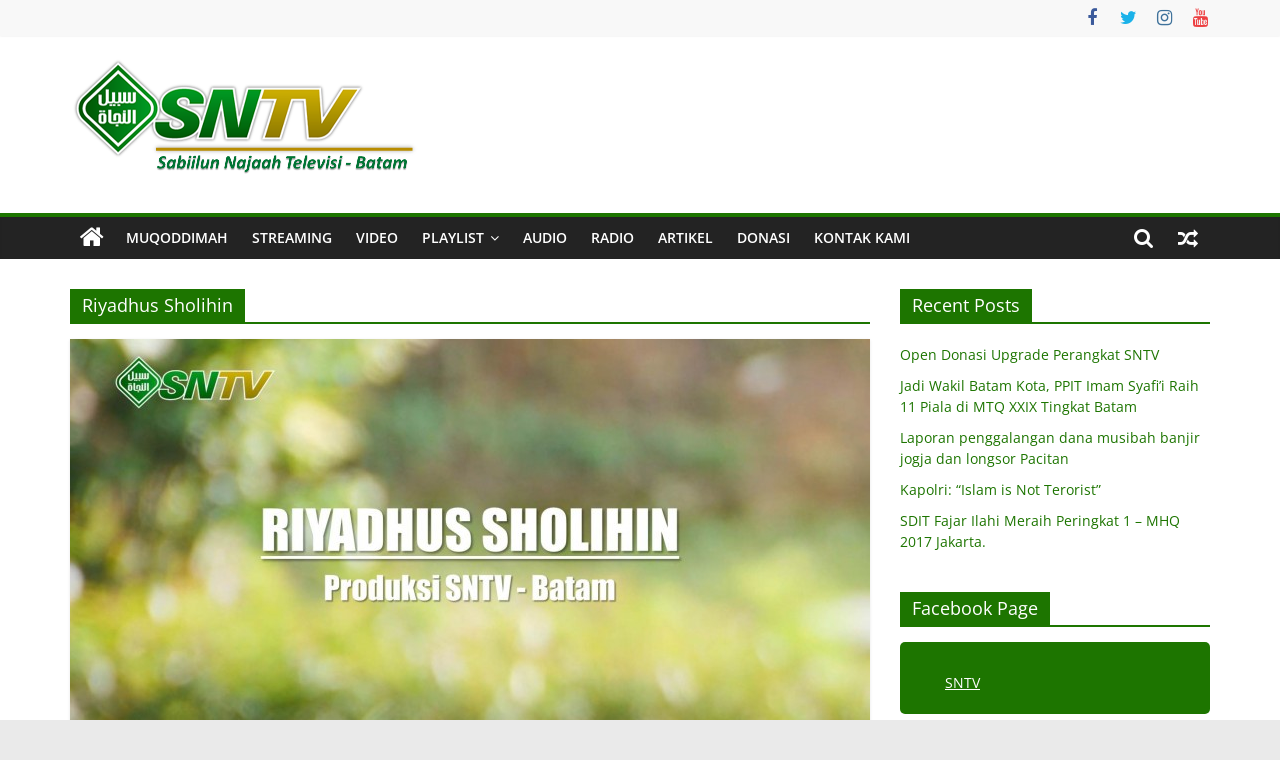

--- FILE ---
content_type: text/html; charset=UTF-8
request_url: https://www.google.com/maps/embed?pb=!1m18!1m12!1m3!1d1994.5798676949266!2d103.98526277192244!3d1.041053254954436!2m3!1f0!2f0!3f0!3m2!1i1024!2i768!4f13.1!3m3!1m2!1s0x31d98dec9d2b8425:0xdbfec62cdf7738e0!2sYayasan+Islam+Al+Kahfi!5e0!3m2!1sen!2sid!4v1452060506337
body_size: 1229
content:
<!DOCTYPE html>
<html>
  <head>
    <style type="text/css">
      html, body, #mapDiv {
        height: 100%;
        margin: 0;
        padding: 0;
      }
    </style>
  </head>
  <body>
    <div id="mapDiv"></div>
      
    <script nonce="70vGkqwgn7-oFN6KzdqcwQ">
      function onEmbedLoad() {
        initEmbed([null,null,null,null,null,[[[2,"spotlit",null,null,null,null,null,[null,null,null,null,null,null,null,null,null,null,11,null,[null,null,null,null,null,null,null,null,null,null,null,null,null,1]]]],null,null,[[null,null,null,null,null,null,null,null,null,null,null,null,null,[[["3592057705808046161","14860482133578315663"],"/g/11b7qxpcsn",null,[10413263,1039861920],null,null,null,null,null,null,null,null,null,null,"gcid:foundation"],0,0,null,null,0,null,0]]]],null,["en_US"],[null,null,null,"/maps/api/js/ApplicationService.GetEntityDetails","/maps/embed/upgrade204",null,"/maps/embed/record204"],null,null,null,null,null,null,null,null,"lMp5acmFI4z_p84Pqp6w4Qg",null,null,null,[[[1994.579867694927,103.986192,1.0413263],[0,0,0],null,13.10000038146973],null,0,[["0x31d98d73af64a851:0xce3b09c42af9778f","Yayasan Islam Al-Kahfi Batam, Masjid Sabillun Najaah, Kibing, Batu Aji, Batam City, Riau Islands 29424",[1.0413263,103.986192],"14860482133578315663"],"Yayasan Islam Al-Kahfi Batam",["Masjid Sabillun Najaah","Kibing","Batu Aji, Batam City, Riau Islands 29424"],4.800000190734863,"81 reviews","https://search.google.com/local/reviews?placeid=ChIJUahkr3ON2TERj3f5KsQJO84\u0026q=Yayasan+Islam+Al+Kahfi\u0026hl=en\u0026gl=ID",null,"0812-1105-2016",null,null,null,["https://alkahfi.or.id/","alkahfi.or.id",null,null,",AOvVaw1M2HK0vnr8U2l4UwGz3HBr,,0ahUKEwjJn4ab6q2SAxWM_8kDHSoPLIwQ61gIFCgQ,"],"Foundation","Masjid Sabillun Najaah, Kibing, Kec. Batu Aji, Kota Batam, Kepulauan Riau 29424",null,null,null,null,null,null,null,null,null,null,null,null,null,"ChIJUahkr3ON2TERj3f5KsQJO84",null,null,"0ahUKEwjJn4ab6q2SAxWM_8kDHSoPLIwQ8BcIAigA",null,null,["tel:081211052016"],null,null,null,1,["0ahUKEwjJn4ab6q2SAxWM_8kDHSoPLIwQqtMBCA0oCg",["6PH52XRP+GF"],["2XRP+GF Kibing, Batam City, Riau Islands"],2],[[["Wednesday",3,[2026,1,28],[["8.00 am–4.00 pm",[[8],[16]]]],0,1],["Thursday",4,[2026,1,29],[["8.00 am–4.00 pm",[[8],[16]]]],0,1],["Friday",5,[2026,1,30],[["8.00 am–4.00 pm",[[8],[16]]]],0,1],["Saturday",6,[2026,1,31],[["8.00 am–12.00 pm",[[8],[12]]]],0,1],["Sunday",7,[2026,2,1],[["Closed"]],0,2],["Monday",1,[2026,2,2],[["8.00 am–4.00 pm",[[8],[16]]]],0,1],["Tuesday",2,[2026,2,3],[["8.00 am–4.00 pm",[[8],[16]]]],0,1]],[["Wednesday",3,[2026,1,28],[["8.00 am–4.00 pm",[[8],[16]]]],0,1],0,2,null,["Closes soon · 4.00 pm · Opens 8.00 am Thu",[[0,11,[null,[4289883136,4294949673]]]]],["Closes soon · 4.00 pm · Opens 8.00 am Thu",[[0,11,[null,[4289883136,4294949673]]]]],null,[16],["Open",[[0,4,[null,[4279862841,4285388172]]]]]],3,null,null,null,1]]],null,null,null,0,null,null,null,null,null,null,[1]]);
      }
      function onApiLoad() {
        var embed = document.createElement('script');
        embed.src = "https://maps.gstatic.com/maps-api-v3/embed/js/63/10a/init_embed.js";
        document.body.appendChild(embed);
      }
    </script>
    <link rel="preload" href="https://maps.gstatic.com/maps-api-v3/embed/js/63/10a/init_embed.js" nonce="70vGkqwgn7-oFN6KzdqcwQ" as="script" />
    <script src="https://maps.googleapis.com/maps/api/js?client=google-maps-embed&amp;paint_origin=&amp;libraries=geometry,search&amp;v=weekly&amp;loading=async&amp;language=en_US&amp;callback=onApiLoad" nonce="70vGkqwgn7-oFN6KzdqcwQ" async defer></script>
  </body>
</html>


--- FILE ---
content_type: text/javascript
request_url: https://maps.googleapis.com/maps-api-v3/api/js/63/10a/search.js
body_size: 679
content:
google.maps.__gjsload__('search', function(_){var kxa=function(a){const b=[];a.data.forEach(c=>{b.push(...jxa(c))});return b},jxa=function(a){let b=_.$o,c=-1;a.tiles.forEach(e=>{e.zoom>c&&(b=e.xi,c=e.zoom)});if(c===-1)return[];const d=[];a.xv().forEach(e=>{e.a&&e.a.length>=2&&d.push(new lxa(e,b,c))});return d},mxa=class extends _.Xn{};var nxa={["1"]:{}},lxa=class{constructor(a,b,c){this.Qn=b;this.zoom=c;this.bounds=this.anchor=null;this.Eg=nxa;this.source=a;this.featureId=this.source.id||"0";this.infoWindowOffset=(this.source.io||[]).length===2?new google.maps.Point(this.source.io[0],this.source.io[1]):null}getAnchor(){if(!this.anchor){const a=1<<this.zoom;this.anchor=_.Mr(new _.$q((this.Qn.x*256+this.source.a[0])/a,(this.Qn.y*256+this.source.a[1])/a)).toJSON()}return this.anchor}getCompleteBounds(){return this.getBounds().reduce((a,
b)=>{a.extendByBounds(b);return a},_.tp(0,0,0,0))}getBounds(){if(this.bounds===null){this.bounds=[];const a=this.source.bb||[];if(a.length%4===0)for(let b=0;b<a.length;b+=4){const c=this.bounds[this.bounds.length-1],d=_.tp(a[b],a[b+1],a[b+2],a[b+3]);c&&c.equals(d)||this.bounds.push(d)}}return[...this.bounds]}getExtendedContent(a){if(this.Eg===nxa)try{this.Eg=this.source.c?JSON.parse(this.source.c):{}}catch(b){this.Eg={}}return this.Eg[a]??{}}getFeatureName(){return this.getExtendedContent("1")?.title??
null}isTransitStation(){return this.getExtendedContent("1")?.is_transit_station??!1}};var oxa=new WeakSet,BH=class extends mxa{constructor(a){super();this.setValues(a);this.setOptions=b=>{this.setValues(b)};_.Rl("search_impl")}changed(){const a=this;var b=this.get("map");let c=null;b&&(c=b.__gm,b=Number(c.get("blockingLayerCount"))||0,c.set("blockingLayerCount",b+1),c.set("disableLabelingHysteresis",this.get("disableLabelingHysteresis")),c.set("tilePrefetchEnabled",this.get("tilePrefetchEnabled")));_.Rl("search_impl").then(d=>{d.Eg(a);c&&(d=Number(c.get("blockingLayerCount"))||0,c.set("blockingLayerCount",
d-1))})}static enableFeatureMapEventsRasterOnly(a){if(_.Lq[15]){var b=a.__gm.Zg;if(!oxa.has(a)){oxa.add(a);var c=[],d=(f,g)=>{f=jxa(f);f.length&&_.Tn(a,g,f)},e=()=>{for(;c.length>0;)c.pop().remove();b.forEach(f=>{if(f=f.data)c.push(_.En(f,"insert",g=>{d(g,"addfeatures")})),c.push(_.En(f,"remove",g=>{d(g,"removefeatures")}))})};b.addListener("insert_at",e);b.addListener("remove_at",e);b.addListener("set_at",e);e()}(()=>{const f=[];b.forEach(g=>{f.push(...kxa(g))});f.length&&_.Tn(a,"addfeatures",f)})()}}};
BH.enableFeatureMapEventsRasterOnly=BH.enableFeatureMapEventsRasterOnly;_.zo(BH.prototype,{map:_.gt});_.ra.google.maps.search={GoogleLayer:BH};_.Sl("search",{});});
